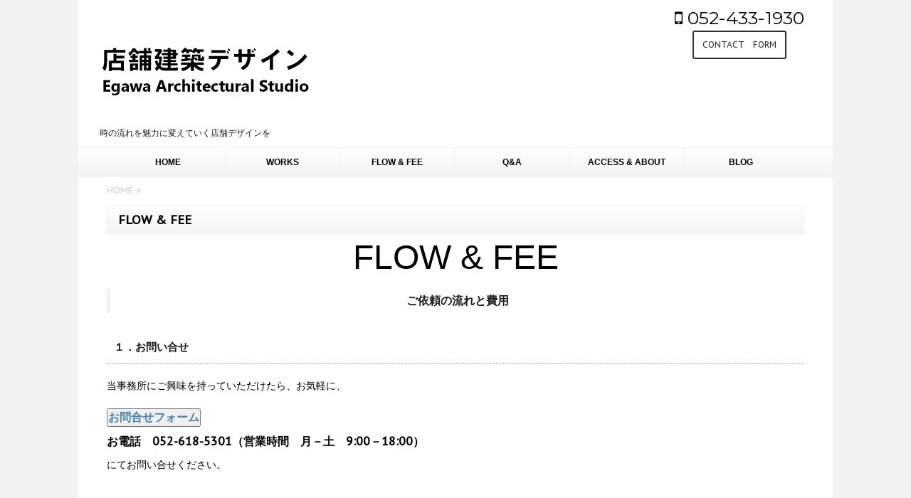

--- FILE ---
content_type: text/html; charset=UTF-8
request_url: https://www.tenpo-egawa.com/flowfee/
body_size: 12843
content:
<!DOCTYPE html>
<!--[if lt IE 7]>
<html class="ie6" lang="ja"> <![endif]-->
<!--[if IE 7]>
<html class="i7" lang="ja"> <![endif]-->
<!--[if IE 8]>
<html class="ie" lang="ja"> <![endif]-->
<!--[if gt IE 8]><!-->
<html lang="ja">
	<!--<![endif]-->
	<head>
		<meta charset="UTF-8" >
		<meta name="viewport" content="width=device-width,initial-scale=1.0,user-scalable=no">
		<meta name="format-detection" content="telephone=no" >
		
		
		<link rel="alternate" type="application/rss+xml" title="店舗建築デザイン RSS Feed" href="https://www.tenpo-egawa.com/feed/" />
		<link rel="pingback" href="https://www.tenpo-egawa.com/xmlrpc.php" >
		<link href='https://fonts.googleapis.com/css?family=Montserrat:400' rel='stylesheet' type='text/css'>
		<link href='https://fonts.googleapis.com/css?family=PT+Sans+Caption' rel='stylesheet' type='text/css'>		<!--[if lt IE 9]>
		<script src="http://css3-mediaqueries-js.googlecode.com/svn/trunk/css3-mediaqueries.js"></script>
		<script src="https://www.tenpo-egawa.com/wp-content/themes/micata/js/html5shiv.js"></script>
		<![endif]-->
				<meta name='robots' content='max-image-preview:large' />
<title>【FLOW &#038; FEE】ご依頼の流れと費用｜店舗建築デザイン</title>
<link rel='dns-prefetch' href='//ajax.googleapis.com' />
<script type="text/javascript">
/* <![CDATA[ */
window._wpemojiSettings = {"baseUrl":"https:\/\/s.w.org\/images\/core\/emoji\/15.0.3\/72x72\/","ext":".png","svgUrl":"https:\/\/s.w.org\/images\/core\/emoji\/15.0.3\/svg\/","svgExt":".svg","source":{"concatemoji":"https:\/\/www.tenpo-egawa.com\/wp-includes\/js\/wp-emoji-release.min.js"}};
/*! This file is auto-generated */
!function(i,n){var o,s,e;function c(e){try{var t={supportTests:e,timestamp:(new Date).valueOf()};sessionStorage.setItem(o,JSON.stringify(t))}catch(e){}}function p(e,t,n){e.clearRect(0,0,e.canvas.width,e.canvas.height),e.fillText(t,0,0);var t=new Uint32Array(e.getImageData(0,0,e.canvas.width,e.canvas.height).data),r=(e.clearRect(0,0,e.canvas.width,e.canvas.height),e.fillText(n,0,0),new Uint32Array(e.getImageData(0,0,e.canvas.width,e.canvas.height).data));return t.every(function(e,t){return e===r[t]})}function u(e,t,n){switch(t){case"flag":return n(e,"\ud83c\udff3\ufe0f\u200d\u26a7\ufe0f","\ud83c\udff3\ufe0f\u200b\u26a7\ufe0f")?!1:!n(e,"\ud83c\uddfa\ud83c\uddf3","\ud83c\uddfa\u200b\ud83c\uddf3")&&!n(e,"\ud83c\udff4\udb40\udc67\udb40\udc62\udb40\udc65\udb40\udc6e\udb40\udc67\udb40\udc7f","\ud83c\udff4\u200b\udb40\udc67\u200b\udb40\udc62\u200b\udb40\udc65\u200b\udb40\udc6e\u200b\udb40\udc67\u200b\udb40\udc7f");case"emoji":return!n(e,"\ud83d\udc26\u200d\u2b1b","\ud83d\udc26\u200b\u2b1b")}return!1}function f(e,t,n){var r="undefined"!=typeof WorkerGlobalScope&&self instanceof WorkerGlobalScope?new OffscreenCanvas(300,150):i.createElement("canvas"),a=r.getContext("2d",{willReadFrequently:!0}),o=(a.textBaseline="top",a.font="600 32px Arial",{});return e.forEach(function(e){o[e]=t(a,e,n)}),o}function t(e){var t=i.createElement("script");t.src=e,t.defer=!0,i.head.appendChild(t)}"undefined"!=typeof Promise&&(o="wpEmojiSettingsSupports",s=["flag","emoji"],n.supports={everything:!0,everythingExceptFlag:!0},e=new Promise(function(e){i.addEventListener("DOMContentLoaded",e,{once:!0})}),new Promise(function(t){var n=function(){try{var e=JSON.parse(sessionStorage.getItem(o));if("object"==typeof e&&"number"==typeof e.timestamp&&(new Date).valueOf()<e.timestamp+604800&&"object"==typeof e.supportTests)return e.supportTests}catch(e){}return null}();if(!n){if("undefined"!=typeof Worker&&"undefined"!=typeof OffscreenCanvas&&"undefined"!=typeof URL&&URL.createObjectURL&&"undefined"!=typeof Blob)try{var e="postMessage("+f.toString()+"("+[JSON.stringify(s),u.toString(),p.toString()].join(",")+"));",r=new Blob([e],{type:"text/javascript"}),a=new Worker(URL.createObjectURL(r),{name:"wpTestEmojiSupports"});return void(a.onmessage=function(e){c(n=e.data),a.terminate(),t(n)})}catch(e){}c(n=f(s,u,p))}t(n)}).then(function(e){for(var t in e)n.supports[t]=e[t],n.supports.everything=n.supports.everything&&n.supports[t],"flag"!==t&&(n.supports.everythingExceptFlag=n.supports.everythingExceptFlag&&n.supports[t]);n.supports.everythingExceptFlag=n.supports.everythingExceptFlag&&!n.supports.flag,n.DOMReady=!1,n.readyCallback=function(){n.DOMReady=!0}}).then(function(){return e}).then(function(){var e;n.supports.everything||(n.readyCallback(),(e=n.source||{}).concatemoji?t(e.concatemoji):e.wpemoji&&e.twemoji&&(t(e.twemoji),t(e.wpemoji)))}))}((window,document),window._wpemojiSettings);
/* ]]> */
</script>
<link rel='stylesheet' id='pt-cv-public-style-css' href='https://www.tenpo-egawa.com/wp-content/plugins/content-views-query-and-display-post-page/public/assets/css/cv.css' type='text/css' media='all' />
<link rel='stylesheet' id='pt-cv-public-pro-style-css' href='https://www.tenpo-egawa.com/wp-content/plugins/pt-content-views-pro/public/assets/css/cvpro.min.css' type='text/css' media='all' />
<style id='wp-emoji-styles-inline-css' type='text/css'>

	img.wp-smiley, img.emoji {
		display: inline !important;
		border: none !important;
		box-shadow: none !important;
		height: 1em !important;
		width: 1em !important;
		margin: 0 0.07em !important;
		vertical-align: -0.1em !important;
		background: none !important;
		padding: 0 !important;
	}
</style>
<link rel='stylesheet' id='wp-block-library-css' href='https://www.tenpo-egawa.com/wp-includes/css/dist/block-library/style.min.css' type='text/css' media='all' />
<style id='classic-theme-styles-inline-css' type='text/css'>
/*! This file is auto-generated */
.wp-block-button__link{color:#fff;background-color:#32373c;border-radius:9999px;box-shadow:none;text-decoration:none;padding:calc(.667em + 2px) calc(1.333em + 2px);font-size:1.125em}.wp-block-file__button{background:#32373c;color:#fff;text-decoration:none}
</style>
<style id='global-styles-inline-css' type='text/css'>
:root{--wp--preset--aspect-ratio--square: 1;--wp--preset--aspect-ratio--4-3: 4/3;--wp--preset--aspect-ratio--3-4: 3/4;--wp--preset--aspect-ratio--3-2: 3/2;--wp--preset--aspect-ratio--2-3: 2/3;--wp--preset--aspect-ratio--16-9: 16/9;--wp--preset--aspect-ratio--9-16: 9/16;--wp--preset--color--black: #000000;--wp--preset--color--cyan-bluish-gray: #abb8c3;--wp--preset--color--white: #ffffff;--wp--preset--color--pale-pink: #f78da7;--wp--preset--color--vivid-red: #cf2e2e;--wp--preset--color--luminous-vivid-orange: #ff6900;--wp--preset--color--luminous-vivid-amber: #fcb900;--wp--preset--color--light-green-cyan: #7bdcb5;--wp--preset--color--vivid-green-cyan: #00d084;--wp--preset--color--pale-cyan-blue: #8ed1fc;--wp--preset--color--vivid-cyan-blue: #0693e3;--wp--preset--color--vivid-purple: #9b51e0;--wp--preset--gradient--vivid-cyan-blue-to-vivid-purple: linear-gradient(135deg,rgba(6,147,227,1) 0%,rgb(155,81,224) 100%);--wp--preset--gradient--light-green-cyan-to-vivid-green-cyan: linear-gradient(135deg,rgb(122,220,180) 0%,rgb(0,208,130) 100%);--wp--preset--gradient--luminous-vivid-amber-to-luminous-vivid-orange: linear-gradient(135deg,rgba(252,185,0,1) 0%,rgba(255,105,0,1) 100%);--wp--preset--gradient--luminous-vivid-orange-to-vivid-red: linear-gradient(135deg,rgba(255,105,0,1) 0%,rgb(207,46,46) 100%);--wp--preset--gradient--very-light-gray-to-cyan-bluish-gray: linear-gradient(135deg,rgb(238,238,238) 0%,rgb(169,184,195) 100%);--wp--preset--gradient--cool-to-warm-spectrum: linear-gradient(135deg,rgb(74,234,220) 0%,rgb(151,120,209) 20%,rgb(207,42,186) 40%,rgb(238,44,130) 60%,rgb(251,105,98) 80%,rgb(254,248,76) 100%);--wp--preset--gradient--blush-light-purple: linear-gradient(135deg,rgb(255,206,236) 0%,rgb(152,150,240) 100%);--wp--preset--gradient--blush-bordeaux: linear-gradient(135deg,rgb(254,205,165) 0%,rgb(254,45,45) 50%,rgb(107,0,62) 100%);--wp--preset--gradient--luminous-dusk: linear-gradient(135deg,rgb(255,203,112) 0%,rgb(199,81,192) 50%,rgb(65,88,208) 100%);--wp--preset--gradient--pale-ocean: linear-gradient(135deg,rgb(255,245,203) 0%,rgb(182,227,212) 50%,rgb(51,167,181) 100%);--wp--preset--gradient--electric-grass: linear-gradient(135deg,rgb(202,248,128) 0%,rgb(113,206,126) 100%);--wp--preset--gradient--midnight: linear-gradient(135deg,rgb(2,3,129) 0%,rgb(40,116,252) 100%);--wp--preset--font-size--small: 13px;--wp--preset--font-size--medium: 20px;--wp--preset--font-size--large: 36px;--wp--preset--font-size--x-large: 42px;--wp--preset--spacing--20: 0.44rem;--wp--preset--spacing--30: 0.67rem;--wp--preset--spacing--40: 1rem;--wp--preset--spacing--50: 1.5rem;--wp--preset--spacing--60: 2.25rem;--wp--preset--spacing--70: 3.38rem;--wp--preset--spacing--80: 5.06rem;--wp--preset--shadow--natural: 6px 6px 9px rgba(0, 0, 0, 0.2);--wp--preset--shadow--deep: 12px 12px 50px rgba(0, 0, 0, 0.4);--wp--preset--shadow--sharp: 6px 6px 0px rgba(0, 0, 0, 0.2);--wp--preset--shadow--outlined: 6px 6px 0px -3px rgba(255, 255, 255, 1), 6px 6px rgba(0, 0, 0, 1);--wp--preset--shadow--crisp: 6px 6px 0px rgba(0, 0, 0, 1);}:where(.is-layout-flex){gap: 0.5em;}:where(.is-layout-grid){gap: 0.5em;}body .is-layout-flex{display: flex;}.is-layout-flex{flex-wrap: wrap;align-items: center;}.is-layout-flex > :is(*, div){margin: 0;}body .is-layout-grid{display: grid;}.is-layout-grid > :is(*, div){margin: 0;}:where(.wp-block-columns.is-layout-flex){gap: 2em;}:where(.wp-block-columns.is-layout-grid){gap: 2em;}:where(.wp-block-post-template.is-layout-flex){gap: 1.25em;}:where(.wp-block-post-template.is-layout-grid){gap: 1.25em;}.has-black-color{color: var(--wp--preset--color--black) !important;}.has-cyan-bluish-gray-color{color: var(--wp--preset--color--cyan-bluish-gray) !important;}.has-white-color{color: var(--wp--preset--color--white) !important;}.has-pale-pink-color{color: var(--wp--preset--color--pale-pink) !important;}.has-vivid-red-color{color: var(--wp--preset--color--vivid-red) !important;}.has-luminous-vivid-orange-color{color: var(--wp--preset--color--luminous-vivid-orange) !important;}.has-luminous-vivid-amber-color{color: var(--wp--preset--color--luminous-vivid-amber) !important;}.has-light-green-cyan-color{color: var(--wp--preset--color--light-green-cyan) !important;}.has-vivid-green-cyan-color{color: var(--wp--preset--color--vivid-green-cyan) !important;}.has-pale-cyan-blue-color{color: var(--wp--preset--color--pale-cyan-blue) !important;}.has-vivid-cyan-blue-color{color: var(--wp--preset--color--vivid-cyan-blue) !important;}.has-vivid-purple-color{color: var(--wp--preset--color--vivid-purple) !important;}.has-black-background-color{background-color: var(--wp--preset--color--black) !important;}.has-cyan-bluish-gray-background-color{background-color: var(--wp--preset--color--cyan-bluish-gray) !important;}.has-white-background-color{background-color: var(--wp--preset--color--white) !important;}.has-pale-pink-background-color{background-color: var(--wp--preset--color--pale-pink) !important;}.has-vivid-red-background-color{background-color: var(--wp--preset--color--vivid-red) !important;}.has-luminous-vivid-orange-background-color{background-color: var(--wp--preset--color--luminous-vivid-orange) !important;}.has-luminous-vivid-amber-background-color{background-color: var(--wp--preset--color--luminous-vivid-amber) !important;}.has-light-green-cyan-background-color{background-color: var(--wp--preset--color--light-green-cyan) !important;}.has-vivid-green-cyan-background-color{background-color: var(--wp--preset--color--vivid-green-cyan) !important;}.has-pale-cyan-blue-background-color{background-color: var(--wp--preset--color--pale-cyan-blue) !important;}.has-vivid-cyan-blue-background-color{background-color: var(--wp--preset--color--vivid-cyan-blue) !important;}.has-vivid-purple-background-color{background-color: var(--wp--preset--color--vivid-purple) !important;}.has-black-border-color{border-color: var(--wp--preset--color--black) !important;}.has-cyan-bluish-gray-border-color{border-color: var(--wp--preset--color--cyan-bluish-gray) !important;}.has-white-border-color{border-color: var(--wp--preset--color--white) !important;}.has-pale-pink-border-color{border-color: var(--wp--preset--color--pale-pink) !important;}.has-vivid-red-border-color{border-color: var(--wp--preset--color--vivid-red) !important;}.has-luminous-vivid-orange-border-color{border-color: var(--wp--preset--color--luminous-vivid-orange) !important;}.has-luminous-vivid-amber-border-color{border-color: var(--wp--preset--color--luminous-vivid-amber) !important;}.has-light-green-cyan-border-color{border-color: var(--wp--preset--color--light-green-cyan) !important;}.has-vivid-green-cyan-border-color{border-color: var(--wp--preset--color--vivid-green-cyan) !important;}.has-pale-cyan-blue-border-color{border-color: var(--wp--preset--color--pale-cyan-blue) !important;}.has-vivid-cyan-blue-border-color{border-color: var(--wp--preset--color--vivid-cyan-blue) !important;}.has-vivid-purple-border-color{border-color: var(--wp--preset--color--vivid-purple) !important;}.has-vivid-cyan-blue-to-vivid-purple-gradient-background{background: var(--wp--preset--gradient--vivid-cyan-blue-to-vivid-purple) !important;}.has-light-green-cyan-to-vivid-green-cyan-gradient-background{background: var(--wp--preset--gradient--light-green-cyan-to-vivid-green-cyan) !important;}.has-luminous-vivid-amber-to-luminous-vivid-orange-gradient-background{background: var(--wp--preset--gradient--luminous-vivid-amber-to-luminous-vivid-orange) !important;}.has-luminous-vivid-orange-to-vivid-red-gradient-background{background: var(--wp--preset--gradient--luminous-vivid-orange-to-vivid-red) !important;}.has-very-light-gray-to-cyan-bluish-gray-gradient-background{background: var(--wp--preset--gradient--very-light-gray-to-cyan-bluish-gray) !important;}.has-cool-to-warm-spectrum-gradient-background{background: var(--wp--preset--gradient--cool-to-warm-spectrum) !important;}.has-blush-light-purple-gradient-background{background: var(--wp--preset--gradient--blush-light-purple) !important;}.has-blush-bordeaux-gradient-background{background: var(--wp--preset--gradient--blush-bordeaux) !important;}.has-luminous-dusk-gradient-background{background: var(--wp--preset--gradient--luminous-dusk) !important;}.has-pale-ocean-gradient-background{background: var(--wp--preset--gradient--pale-ocean) !important;}.has-electric-grass-gradient-background{background: var(--wp--preset--gradient--electric-grass) !important;}.has-midnight-gradient-background{background: var(--wp--preset--gradient--midnight) !important;}.has-small-font-size{font-size: var(--wp--preset--font-size--small) !important;}.has-medium-font-size{font-size: var(--wp--preset--font-size--medium) !important;}.has-large-font-size{font-size: var(--wp--preset--font-size--large) !important;}.has-x-large-font-size{font-size: var(--wp--preset--font-size--x-large) !important;}
:where(.wp-block-post-template.is-layout-flex){gap: 1.25em;}:where(.wp-block-post-template.is-layout-grid){gap: 1.25em;}
:where(.wp-block-columns.is-layout-flex){gap: 2em;}:where(.wp-block-columns.is-layout-grid){gap: 2em;}
:root :where(.wp-block-pullquote){font-size: 1.5em;line-height: 1.6;}
</style>
<link rel='stylesheet' id='contact-form-7-css' href='https://www.tenpo-egawa.com/wp-content/plugins/contact-form-7/includes/css/styles.css' type='text/css' media='all' />
<link rel='stylesheet' id='siteorigin-panels-front-css' href='https://www.tenpo-egawa.com/wp-content/plugins/siteorigin-panels/css/front-flex.min.css' type='text/css' media='all' />
<link rel='stylesheet' id='sow-button-base-css' href='https://www.tenpo-egawa.com/wp-content/plugins/so-widgets-bundle/widgets/button/css/style.css' type='text/css' media='all' />
<link rel='stylesheet' id='sow-button-wire-7ef07833aead-css' href='https://www.tenpo-egawa.com/wp-content/uploads/siteorigin-widgets/sow-button-wire-7ef07833aead.css' type='text/css' media='all' />
<link rel='stylesheet' id='slick-css' href='https://www.tenpo-egawa.com/wp-content/themes/micata/vendor/slick/slick.css' type='text/css' media='all' />
<link rel='stylesheet' id='slick-theme-css' href='https://www.tenpo-egawa.com/wp-content/themes/micata/vendor/slick/slick-theme.css' type='text/css' media='all' />
<link rel='stylesheet' id='normalize-css' href='https://www.tenpo-egawa.com/wp-content/themes/micata/css/normalize.css' type='text/css' media='all' />
<link rel='stylesheet' id='font-awesome-css' href='//maxcdn.bootstrapcdn.com/font-awesome/4.5.0/css/font-awesome.min.css' type='text/css' media='all' />
<link rel='stylesheet' id='style-css' href='https://www.tenpo-egawa.com/wp-content/themes/micata/style.css' type='text/css' media='all' />
<link rel='stylesheet' id='msl-main-css' href='https://www.tenpo-egawa.com/wp-content/plugins/master-slider/public/assets/css/masterslider.main.css' type='text/css' media='all' />
<link rel='stylesheet' id='msl-custom-css' href='https://www.tenpo-egawa.com/wp-content/uploads/master-slider/custom.css' type='text/css' media='all' />
<script type="text/javascript" src="//ajax.googleapis.com/ajax/libs/jquery/1.11.3/jquery.min.js" id="jquery-js"></script>
<link rel="https://api.w.org/" href="https://www.tenpo-egawa.com/wp-json/" /><link rel="alternate" title="JSON" type="application/json" href="https://www.tenpo-egawa.com/wp-json/wp/v2/pages/17" /><link rel="canonical" href="https://www.tenpo-egawa.com/flowfee/" />
<link rel='shortlink' href='https://www.tenpo-egawa.com/?p=17' />
<link rel="alternate" title="oEmbed (JSON)" type="application/json+oembed" href="https://www.tenpo-egawa.com/wp-json/oembed/1.0/embed?url=https%3A%2F%2Fwww.tenpo-egawa.com%2Fflowfee%2F" />
<link rel="alternate" title="oEmbed (XML)" type="text/xml+oembed" href="https://www.tenpo-egawa.com/wp-json/oembed/1.0/embed?url=https%3A%2F%2Fwww.tenpo-egawa.com%2Fflowfee%2F&#038;format=xml" />
<script>var ms_grabbing_curosr = 'https://www.tenpo-egawa.com/wp-content/plugins/master-slider/public/assets/css/common/grabbing.cur', ms_grab_curosr = 'https://www.tenpo-egawa.com/wp-content/plugins/master-slider/public/assets/css/common/grab.cur';</script>
<meta name="generator" content="MasterSlider 3.10.6 - Responsive Touch Image Slider | avt.li/msf" />
<meta name="robots" content="index, follow" />
<meta name="keywords" content="建築,デザイン,費用,名古屋">
<meta name="description" content="開業が初めての方も安心していただけることを第一に考えております。 詳細なご要望をお聞きして、的確なアドバイスをさせていただきます。物件が決まっていない場合は、どのような場所が理想的かアドバイスもいたします。基本設計・費用、工事までの流れはこちらのページです。">

		<style type="text/css">
			/*グループ1
			------------------------------------------------------------*/
			/*ブログタイトル*/

			header .sitename a {
				color: #1a1a1a;
			}

			/*ヘッダーリンク*/	
			#header-r .footermenust li {
				border-right-color:#1a1a1a;

			}

			#header-r .footermenust a {
				color: #1a1a1a;
			}

			/*ページトップ*/
			#page-top a {
				background: #000;
			}

			/* メニュー */
			nav li a {
				color: #1a1a1a;
			}

			/*キャプション */

			header h1 {
				color: #1a1a1a;
			}

			header .descr {
				color: #1a1a1a;
			}

			/* アコーディオン */
			#s-navi dt.trigger .op {
				color: #000;
			}

			.acordion_tree li a {
				color: #1a1a1a;
			}

			/* サイド見出し */
			aside h4 {
				color: #1a1a1a;
			}

			/* フッター文字 */
			#footer, #footer .copy, #footer .rcopy, #footer .copy a, #footer .rcopy a {
				color: #1a1a1a;
			}

			/* スマホメニュー文字 */
			.acordion_tree ul.menu li a, .acordion_tree ul.menu li {
				color: #000;
			}

			.acordion_tree ul.menu li {
				border-bottom:dotted 1px #000;
}

			/*グループ2
			------------------------------------------------------------*/
			/*大見出し*/
			.entry-title {
				border-color: #f3f3f3;

				color: #000;

				/*Other Browser*/
				background: #f3f3f3;
				/*For Old WebKit*/
				background: -webkit-linear-gradient(
				#fff 0%,
				#f3f3f3 100%
				);
				/*For Modern Browser*/
				background: linear-gradient(
				#fff 0%,
				#f3f3f3 100%
				);

			}

			/* 中見出し */
			h2 {
				border-left-color: #f3f3f3;
				color: #1a1a1a;
				background-color: #fff;
			}


			/*小見出し*/
			.post h3 {

				color: #000				border-bottom: 1px #000 dotted;
				background-color: #fff;
			}

			.post h4 {
				background-color: #f3f3f3;
			}

			/* サイド見出し */
			aside h4 {
				color: #000;
			}

			/*グループ4
			------------------------------------------------------------*/
			/* RSSボタン */
			.rssbox a {
				background-color: #87BF31;
			}

			/*お知らせ
			------------------------------------------------------------*/
			/*お知らせバーの背景色*/
			.rss-bar {
				border-color: #fff;

				color: #000;

				/*Other Browser*/
				background: #fff;
				/*For Old WebKit*/
				background: -webkit-linear-gradient(
				#fff 0%,
				#fff 100%
				);
				/*For Modern Browser*/
				background: linear-gradient(
				#fff 0%,
				#fff 100%
				);

			
			}

			/*固定ページサイドメニュー
			------------------------------------------------------------*/
			/*背景色*/

			#sidebg {
				background:#f3f3f3;
			}

			#side aside .st-pagelists ul li ul li {
				border-color: #0277bd
;
			}

			#side aside .st-pagelists ul li a {
				color: #000;

				/*Other Browser*/
				background: #f3f3f3;
				/*For Old WebKit*/
				background: -webkit-linear-gradient(
				#fff 0%,
				#f3f3f3 100%
				);
				/*For Modern Browser*/
				background: linear-gradient(
				#fff 0%,
				#f3f3f3 100%
				);
			}

			#side aside .st-pagelists .children a {
				border-bottom-color: #000;

				color: #000;
			}

			#side aside .st-pagelists .children li .children a,
			#side aside .st-pagelists .children li .children .children li a {
			color: #000;
			}


			/*追加カラー
			------------------------------------------------------------*/
			/*ヘッダー線*/
			#wrapper{
				border-top:solid 3px #fff!important;
			}

			/*ヘッダー*/
			#headbox {
				padding:0px 15px 0px;
				margin: 0px -15px 0;

				/*Other Browser*/
				background: #fff;
				/*For Old WebKit*/
				background: -webkit-linear-gradient(
				#fff 0%,
				#fff 100%
				);
				/*For Modern Browser*/
				background: linear-gradient(
				#fff 0%,
				#fff 100%
				);
			}

			/*フッター*/
			footer {

				margin: 0 -15px;

				/*Other Browser*/
				background: #fff;
				/*For Old WebKit*/
				background: -webkit-linear-gradient(
				#fff 0%,
				#fff 100%
				);
				/*For Modern Browser*/
				background: linear-gradient(
				#fff 0%,
				#fff 100%
				);
			}

			footer,footer p,footer a{
				color:#000!important;
			}

			footer .footermenust li {
				border-right-color: #000!important;
			}


			/*お問合せフォーム用ボタン
			------------------------------------------------------------*/

			.st-formbtn a{
				color: #fff;

				/*Other Browser*/
				background: #0277bd
;
				/*For Old WebKit*/
				background: -webkit-linear-gradient(
				#1584C4 0%,
				#0277bd
 100%
				);
				/*For Modern Browser*/
				background: linear-gradient(
				#1584C4 0%,
				#0277bd
 100%
				);

			}

			.st-formbtn a:hover{
				color: #fff;
			}

			/*任意の人気記事
			------------------------------------------------------------*/

			.post h4.p-entry {
				background:#FEB20A;
				color:#fff;
			}

			.poprank-no2{
				background:#FEB20A;
				color:#fff!important;
			}
			.poprank-no{
				background:#FEB20A;
				color:#fff;
			}

			/*media Queries タブレットサイズ
			----------------------------------------------------*/
			@media only screen and (min-width: 414px) {

				/*追加カラー
				------------------------------------------------------------*/
				/*ヘッダー*/
				#headbox {
					padding:10px 20px 0px;
					margin: 0px -20px 0;
				}

				/*フッター*/
				footer{
					margin:0 -20px;
				}
			}

			/*media Queries PCサイズ
			----------------------------------------------------*/
			@media only screen and (min-width: 781px) {
				nav.smanone {
					border-color: #f3f3f3;

					/*Other Browser*/
					background: #f3f3f3;
					/*For Old WebKit*/
					background: -webkit-linear-gradient(
					#fff 0%,
					#f3f3f3 100%
					);
					/*For Modern Browser*/
					background: linear-gradient(
					#fff 0%,
					#f3f3f3 100%
					);
				
				}

				header ul.menu li {
					border-right-color: #f3f3f3;
				}

				header ul.menu li a {
					color: #000;

				}

				header ul.menu li li a{
					background: #f3f3f3;
					border-top-color: #f3f3f3;

				}

				header .textwidget{
					background:#f3f3f3;
				}

				/*追加カラー
				------------------------------------------------------------*/
				/*ヘッダー*/
				#headbox {
					padding:5px 30px 0px;
					margin: 0px -30px 0;
				}

				/*フッター*/
				footer{
					margin:0 -30px;
				}



			}
		</style>

		<style media="all" id="siteorigin-panels-layouts-head">/* Layout 17 */ #pgc-17-0-0 { width:100%;width:calc(100% - ( 0 * 30px ) ) } #pl-17 .so-panel { margin-bottom:30px } #pl-17 .so-panel:last-of-type { margin-bottom:0px } @media (max-width:780px){ #pg-17-0.panel-no-style, #pg-17-0.panel-has-style > .panel-row-style, #pg-17-0 { -webkit-flex-direction:column;-ms-flex-direction:column;flex-direction:column } #pg-17-0 > .panel-grid-cell , #pg-17-0 > .panel-row-style > .panel-grid-cell { width:100%;margin-right:0 } #pl-17 .panel-grid-cell { padding:0 } #pl-17 .panel-grid .panel-grid-cell-empty { display:none } #pl-17 .panel-grid .panel-grid-cell-mobile-last { margin-bottom:0px }  } </style>			<script>
		(function (i, s, o, g, r, a, m) {
			i['GoogleAnalyticsObject'] = r;
			i[r] = i[r] || function () {
					(i[r].q = i[r].q || []).push(arguments)
				}, i[r].l = 1 * new Date();
			a = s.createElement(o),
				m = s.getElementsByTagName(o)[0];
			a.async = 1;
			a.src = g;
			m.parentNode.insertBefore(a, m)
		})(window, document, 'script', '//www.google-analytics.com/analytics.js', 'ga');

		ga('create', 'UA-68938339-4', 'auto');
		ga('send', 'pageview');

	</script>
		</head>
	<body class="page-template-default page page-id-17 _masterslider _ms_version_3.10.6 siteorigin-panels siteorigin-panels-before-js" >
	
		<div id="wrapper" class="colum1">
			<header>
			<div class="clearfix" id="headbox">
			<!-- アコーディオン -->
			<nav id="s-navi" class="pcnone">
				<dl class="acordion">
					<dt class="trigger">
					<p><span class="op"><i class="fa fa-bars"></i></span></p>
					</dt>
					<dd class="acordion_tree">
												<div class="menu-%e3%83%a1%e3%82%a4%e3%83%b3%e3%83%a1%e3%83%8b%e3%83%a5%e3%83%bc-container"><ul id="menu-%e3%83%a1%e3%82%a4%e3%83%b3%e3%83%a1%e3%83%8b%e3%83%a5%e3%83%bc" class="menu"><li id="menu-item-23" class="menu-item menu-item-type-post_type menu-item-object-page menu-item-home menu-item-23"><a href="https://www.tenpo-egawa.com/">HOME</a></li>
<li id="menu-item-21" class="menu-item menu-item-type-post_type menu-item-object-page menu-item-has-children menu-item-21"><a href="https://www.tenpo-egawa.com/works/">WORKS</a>
<ul class="sub-menu">
	<li id="menu-item-193" class="menu-item menu-item-type-post_type menu-item-object-page menu-item-193"><a href="https://www.tenpo-egawa.com/works/">飲食店</a></li>
	<li id="menu-item-316" class="menu-item menu-item-type-custom menu-item-object-custom menu-item-316"><a href="http://www.tenpo-egawa.com/works/#zakka">物販店</a></li>
	<li id="menu-item-1006" class="menu-item menu-item-type-custom menu-item-object-custom menu-item-1006"><a href="http://www.tenpo-egawa.com/works/#salon">美容院</a></li>
	<li id="menu-item-317" class="menu-item menu-item-type-custom menu-item-object-custom menu-item-317"><a href="http://www.tenpo-egawa.com/works/#office">オフィス・スクールほか</a></li>
	<li id="menu-item-1112" class="menu-item menu-item-type-custom menu-item-object-custom menu-item-1112"><a href="https://iryofukusi.com">医療福祉施設</a></li>
</ul>
</li>
<li id="menu-item-19" class="menu-item menu-item-type-post_type menu-item-object-page current-menu-item page_item page-item-17 current_page_item current-menu-ancestor current-menu-parent current_page_parent current_page_ancestor menu-item-has-children menu-item-19"><a href="https://www.tenpo-egawa.com/flowfee/" aria-current="page">FLOW &#038; FEE</a>
<ul class="sub-menu">
	<li id="menu-item-191" class="menu-item menu-item-type-post_type menu-item-object-page current-menu-item page_item page-item-17 current_page_item menu-item-191"><a href="https://www.tenpo-egawa.com/flowfee/" aria-current="page">依頼の流れと費用</a></li>
</ul>
</li>
<li id="menu-item-227" class="menu-item menu-item-type-taxonomy menu-item-object-category menu-item-has-children menu-item-227"><a href="https://www.tenpo-egawa.com/category/qanda/">Q&#038;A</a>
<ul class="sub-menu">
	<li id="menu-item-228" class="menu-item menu-item-type-taxonomy menu-item-object-category menu-item-228"><a href="https://www.tenpo-egawa.com/category/qanda/">よくあるご質問</a></li>
</ul>
</li>
<li id="menu-item-20" class="menu-item menu-item-type-post_type menu-item-object-page menu-item-has-children menu-item-20"><a href="https://www.tenpo-egawa.com/accessabout/">ACCESS &#038; ABOUT</a>
<ul class="sub-menu">
	<li id="menu-item-192" class="menu-item menu-item-type-post_type menu-item-object-page menu-item-192"><a href="https://www.tenpo-egawa.com/accessabout/">アクセス＆アバウト</a></li>
</ul>
</li>
<li id="menu-item-181" class="menu-item menu-item-type-taxonomy menu-item-object-category menu-item-181"><a href="https://www.tenpo-egawa.com/category/blog/">BLOG</a></li>
</ul></div>						<div class="clear"></div>
					</dd>
				</dl>
			</nav>
			<!-- /アコーディオン -->
			
			<div id="header-l">
				<!-- ロゴ又はブログ名 -->
				<p class="sitename"><a href="https://www.tenpo-egawa.com/">
													<img alt="店舗建築デザイン" src="http://www.tenpo-egawa.com/wp-content/uploads/2016/06/tenpo-egawalogo.png" >
											</a></p>
				<!-- キャプション -->
									<p class="descr">
						時の流れを魅力に変えていく店舗デザインを					</p>
				
			</div><!-- /#header-l -->
			<div id="header-r" class="smanone">
								<p class="head-telno"><a href="tel:052-433-1930"><i class="fa fa-mobile"></i>&nbsp;052-433-1930</a></p>

<div class="headbox"><div
			
			class="so-widget-sow-button so-widget-sow-button-wire-c2685d907f75"
			
		><div class="ow-button-base ow-button-align-center">
			<a
					href="http://www.tenpo-egawa.com/contact/"
					class="sowb-button ow-icon-placement-left ow-button-hover" target="_blank" rel="noopener noreferrer" 	>
		<span>
			
			CONTACT　FORM		</span>
			</a>
	</div>
</div></div>			</div><!-- /#header-r -->
			</div><!-- /#clearfix -->

				
<div id="gazou-wide">
				<nav class="smanone clearfix"><ul id="menu-%e3%83%a1%e3%82%a4%e3%83%b3%e3%83%a1%e3%83%8b%e3%83%a5%e3%83%bc-1" class="menu"><li class="menu-item menu-item-type-post_type menu-item-object-page menu-item-home menu-item-23"><a href="https://www.tenpo-egawa.com/">HOME</a></li>
<li class="menu-item menu-item-type-post_type menu-item-object-page menu-item-has-children menu-item-21"><a href="https://www.tenpo-egawa.com/works/">WORKS</a>
<ul class="sub-menu">
	<li class="menu-item menu-item-type-post_type menu-item-object-page menu-item-193"><a href="https://www.tenpo-egawa.com/works/">飲食店</a></li>
	<li class="menu-item menu-item-type-custom menu-item-object-custom menu-item-316"><a href="http://www.tenpo-egawa.com/works/#zakka">物販店</a></li>
	<li class="menu-item menu-item-type-custom menu-item-object-custom menu-item-1006"><a href="http://www.tenpo-egawa.com/works/#salon">美容院</a></li>
	<li class="menu-item menu-item-type-custom menu-item-object-custom menu-item-317"><a href="http://www.tenpo-egawa.com/works/#office">オフィス・スクールほか</a></li>
	<li class="menu-item menu-item-type-custom menu-item-object-custom menu-item-1112"><a href="https://iryofukusi.com">医療福祉施設</a></li>
</ul>
</li>
<li class="menu-item menu-item-type-post_type menu-item-object-page current-menu-item page_item page-item-17 current_page_item current-menu-ancestor current-menu-parent current_page_parent current_page_ancestor menu-item-has-children menu-item-19"><a href="https://www.tenpo-egawa.com/flowfee/" aria-current="page">FLOW &#038; FEE</a>
<ul class="sub-menu">
	<li class="menu-item menu-item-type-post_type menu-item-object-page current-menu-item page_item page-item-17 current_page_item menu-item-191"><a href="https://www.tenpo-egawa.com/flowfee/" aria-current="page">依頼の流れと費用</a></li>
</ul>
</li>
<li class="menu-item menu-item-type-taxonomy menu-item-object-category menu-item-has-children menu-item-227"><a href="https://www.tenpo-egawa.com/category/qanda/">Q&#038;A</a>
<ul class="sub-menu">
	<li class="menu-item menu-item-type-taxonomy menu-item-object-category menu-item-228"><a href="https://www.tenpo-egawa.com/category/qanda/">よくあるご質問</a></li>
</ul>
</li>
<li class="menu-item menu-item-type-post_type menu-item-object-page menu-item-has-children menu-item-20"><a href="https://www.tenpo-egawa.com/accessabout/">ACCESS &#038; ABOUT</a>
<ul class="sub-menu">
	<li class="menu-item menu-item-type-post_type menu-item-object-page menu-item-192"><a href="https://www.tenpo-egawa.com/accessabout/">アクセス＆アバウト</a></li>
</ul>
</li>
<li class="menu-item menu-item-type-taxonomy menu-item-object-category menu-item-181"><a href="https://www.tenpo-egawa.com/category/blog/">BLOG</a></li>
</ul></nav>	</div>

			</header>

<div id="content" class="clearfix">
	<div id="contentInner">
		<main >
			<div class="post">
									<!--ぱんくず -->
					<div id="breadcrumb"><a href="https://www.tenpo-egawa.com">HOME</a>&nbsp;>&nbsp;
											</div>
					<!--/ ぱんくず -->
				
				<article>
					<!--ループ開始 -->
										<h1 class="entry-title">
						FLOW &#038; FEE					</h1>
					<div id="pl-17"  class="panel-layout" ><div id="pg-17-0"  class="panel-grid panel-no-style" ><div id="pgc-17-0-0"  class="panel-grid-cell" ><div id="panel-17-0-0-0" class="so-panel widget widget_sow-editor panel-first-child" data-index="0" ><div
			
			class="so-widget-sow-editor so-widget-sow-editor-base"
			
		>
<div class="siteorigin-widget-tinymce textwidget">
	<p style="text-align: center;"><span style="font-family: 'arial black', sans-serif; font-size: 48px;">FLOW &amp; FEE</span></p><h2 style="text-align: center;">ご依頼の流れと費用</h2><h3>１．お問い合せ</h3><p>当事務所にご興味を持っていただけたら、お気軽に、</p><h5><a href="http://www.tenpo-egawa.com/contact/"><button class="style-test">お問合せフォーム</button></a></h5><h5>お電話　052-618-5301（営業時間　月－土　9:00－18:00）</h5><p>にてお問い合せください。</p><p> </p><h3>２．ご面談</h3><p>お問い合せをいただいた後、ご指定の場所または当事務所にてご面談を行わせていただきます。</p><p>詳細なご要望をお聞きして、的確なアドバイスをさせていただきます。</p><p>（物件が決まっている場合は、物件見学を行いつつご面談を行うことをお勧めしています）</p><p> </p><h3>３．物件探し・候補物件の絞り込み</h3><p>物件が決まっていない場合は、どのような場所が理想的か、また、候補物件が居抜物件の場合は、残っている器材や設備機器が再利用可能かどうか、などをアドバイスさせていただきます。</p><p>複数の候補がある場合、持参いただいた資料等により、各物件のメリット・デメリットをお伝え致します。</p><p> </p><h3>４．ファーストプラン</h3><p>候補物件が決まったら、具体的な計画の提案を致します。資料作成期間として２～３週間のお時間をいただくこととなります。</p><p>基本的にはファーストプランまでは無償で行っておりますが、ご要望される資料が多岐に渡っていたり、規模が大きい場合等は、費用が発生する場合があります。</p><p>その際は資料作成前に見積を提出させていただき、承認をいただいた後で作業に入らせていただきます。</p><p> </p><h3>５．プレゼン</h3><p>ファーストプランのプレゼンテーションを行います。<br /> 同時に設計デザイン監理費の御見積も提出させていただきます。</p><p> </p><h3>６．ご用命の可否・設計監理契約</h3><p>プレゼン後、ご検討いただき、１週間以内にご用命の可否をお決めいただくようお願いしております。ご用命をいただいた場合は、設計監理契約を交わす運びとなります。残念ながらご縁が無かった場合は、その旨ご連絡いただくだけで結構です。</p><p>資料作成前に提案費の見積承認をいただいていた場合は、この時点でご請求させていただきます。</p><p> </p><h3>７．基本設計・概算見積・実施設計</h3><p>打合せを重ねて、プラン、素材、設備機器等を決定していきます。設計期間にゆとりがある場合は、基本設計完了時に概算工事見積を提出し、予算に収まるよう設計変更を行っていきます。スケジュールに余裕の無い場合は、一気に実施設計終了まで進みます。</p><p> </p><h3>８．各種申請届出</h3><p>着工前に建築確認等の申請届出類が必要な場合は、実施設計終了後、その手続きを行います。</p><p> </p><h3>９．競争見積・工事請負契約</h3><p>実施設計終了次第、複数の施工業者にて競争見積を行います。１０日～２週間程度の見積期間を経て徴集し、当方で見積内容の確認を行います。予算オーバーの場合、減額項目を提案させていただき、予算内に収まるよう設計変更を行います。</p><p>金額、会社信頼度、担当者の人柄等、多角的な視点から施工業者の評価をしていただき、オーナー様に施工業者をお決めいただきます。決定次第、工事請負契約を交わしていただきます。</p><p>スケジュールに余裕のないスピード重視の物件は、設計の途中段階であらかじめ１社に協力を依頼し、工事手配を進めていただきながら、金額調整を行います。</p><p> </p><h3>１０．工事期間・監理業務</h3><p>テナント改装の２週間程度のものから、一軒建ちの１年間以上かかるものまで、工事種別により工事期間は様々です。</p><p>当事務所は監理業務として、図面通りに工事が進められているかどうか、工程に遅れはないか、などを定期的に現場に足を運び確認していきます。</p><p>オーナー様による変更指示があった場合は、速やかに増額が発生するかどうかを確認し、オーナー様への増額金額承認後、その変更を進めるよう現場に指示致します。</p><p> </p><h3>１１．工事完成・各種検査</h3><p>工事が終わると、建築の完了検査、消防検査、保健所検査など、用途・規模等により行政の検査を受ける必要があります。スムーズに検査が通るよう事前協議を実施しております。</p><p> </p><h3>１２．開店準備・オープン</h3><p>検査が終わり認可が下りればオープン可能となります。商品や事務用品等の準備期間、各種サービスの訓練期間を経て、プレオープン、グランドオープンの運びとなります。</p><p> </p><h3>１３．アフターメンテナンス</h3><p>オープン後も様々な壁に直面していくこととなります。可能な限り、ご相談に乗らせていただいております</p></div>
</div></div><div id="panel-17-0-0-1" class="so-panel widget widget_sow-editor panel-last-child" data-index="1" ><div
			
			class="so-widget-sow-editor so-widget-sow-editor-base"
			
		>
<div class="siteorigin-widget-tinymce textwidget">
	<h2><b><a id="fee"></a>設計デザイン監理費</b></h2>
<p><span style="font-size: 16px;">個別の前提条件、期間、難易度、申請の要否等により変動します。</span></p>
<p><span style="font-size: 16px;">各物件毎に御見積を提出致します。</span></p>
</div>
</div></div></div></div></div>
					<div class="kizi-under-box">			<div class="textwidget"><h3 style="text-align: center;">江川竜之建築スタジオ 一級建築士事務所　事業内容</h3><ul class="navi clearfix">
 	    	 	<li><a href="https://www.facebook.com/egawadesign/" target="_blank" rel="noopener"><img class="alignnone size-full wp-image-35" src="http://www.tenpo-egawa.com/wp-content/uploads/2019/01/08efd55db44ee8e2c68f4e9dfb930c68.png" alt="fbｻｲﾄﾘﾝｸ07" width="243" height="80" /></a></li>
 	<li><a href="http://www.egawa-design.com/" target="_blank" rel="noopener"><img class="alignnone size-full wp-image-36" src="http://www.tenpo-egawa.com/wp-content/uploads/2019/01/c52f8c03040c8a3e130b379cd34c4dcb.png" alt="ﾏｽﾀｰｻｲﾄﾘﾝｸ01" width="243" height="80" /></a></li>
</ul></div>
		</div>
						<p class="st-formbtn"><a href="http://www.tenpo-egawa.com/contact/"><i class="fa fa-envelope"></i>&nbsp;お問い合わせはこちら</a></p>

																			</article>
				
								<!--ループ終了 -->

			</div>
			<!--/post-->
		</main>
	</div>
	<!-- /#contentInner -->
	</div>
<!--/#content -->
<footer id="footer">
<div class="footermenubox clearfix "><ul id="menu-%e3%83%a1%e3%82%a4%e3%83%b3%e3%83%a1%e3%83%8b%e3%83%a5%e3%83%bc-2" class="footermenust"><li class="menu-item menu-item-type-post_type menu-item-object-page menu-item-home menu-item-23"><a href="https://www.tenpo-egawa.com/">HOME</a></li>
<li class="menu-item menu-item-type-post_type menu-item-object-page menu-item-21"><a href="https://www.tenpo-egawa.com/works/">WORKS</a></li>
<li class="menu-item menu-item-type-post_type menu-item-object-page current-menu-item page_item page-item-17 current_page_item current-menu-ancestor current-menu-parent current_page_parent current_page_ancestor menu-item-19"><a href="https://www.tenpo-egawa.com/flowfee/" aria-current="page">FLOW &#038; FEE</a></li>
<li class="menu-item menu-item-type-taxonomy menu-item-object-category menu-item-227"><a href="https://www.tenpo-egawa.com/category/qanda/">Q&#038;A</a></li>
<li class="menu-item menu-item-type-post_type menu-item-object-page menu-item-20"><a href="https://www.tenpo-egawa.com/accessabout/">ACCESS &#038; ABOUT</a></li>
<li class="menu-item menu-item-type-taxonomy menu-item-object-category menu-item-181"><a href="https://www.tenpo-egawa.com/category/blog/">BLOG</a></li>
</ul></div><h3>
			<a href="https://www.tenpo-egawa.com/"><img alt="店舗建築デザイン" src="http://www.tenpo-egawa.com/wp-content/uploads/2016/06/tenpo-egawalogo.png" ></a>
	</h3>

	<p>
		<a href="https://www.tenpo-egawa.com/">時の流れを魅力に変えていく店舗デザインを</a>
	</p>
		<p class="head-telno"><a href="tel:052-433-1930"><i class="fa fa-mobile"></i>&nbsp;052-433-1930</a></p>

<div class="headbox"><div
			
			class="so-widget-sow-button so-widget-sow-button-wire-c2685d907f75"
			
		><div class="ow-button-base ow-button-align-center">
			<a
					href="http://www.tenpo-egawa.com/contact/"
					class="sowb-button ow-icon-placement-left ow-button-hover" target="_blank" rel="noopener noreferrer" 	>
		<span>
			
			CONTACT　FORM		</span>
			</a>
	</div>
</div></div>	<p class="copy">Copyright&copy;
		店舗建築デザイン		,
		2026		All Rights Reserved.</p>
</footer>
</div>
<!-- /#wrapper -->
<!-- ページトップへ戻る -->
<div id="page-top"><a href="#wrapper" class="fa fa-angle-up"></a></div>
<!-- ページトップへ戻る　終わり -->

	
<link rel='stylesheet' id='sow-button-wire-c2685d907f75-css' href='https://www.tenpo-egawa.com/wp-content/uploads/siteorigin-widgets/sow-button-wire-c2685d907f75.css' type='text/css' media='all' />
<script type="text/javascript" src="https://www.tenpo-egawa.com/wp-includes/js/comment-reply.min.js" id="comment-reply-js" async="async" data-wp-strategy="async"></script>
<script type="text/javascript" src="https://www.tenpo-egawa.com/wp-includes/js/dist/hooks.min.js" id="wp-hooks-js"></script>
<script type="text/javascript" src="https://www.tenpo-egawa.com/wp-includes/js/dist/i18n.min.js" id="wp-i18n-js"></script>
<script type="text/javascript" id="wp-i18n-js-after">
/* <![CDATA[ */
wp.i18n.setLocaleData( { 'text direction\u0004ltr': [ 'ltr' ] } );
/* ]]> */
</script>
<script type="text/javascript" src="https://www.tenpo-egawa.com/wp-content/plugins/contact-form-7/includes/swv/js/index.js" id="swv-js"></script>
<script type="text/javascript" id="contact-form-7-js-translations">
/* <![CDATA[ */
( function( domain, translations ) {
	var localeData = translations.locale_data[ domain ] || translations.locale_data.messages;
	localeData[""].domain = domain;
	wp.i18n.setLocaleData( localeData, domain );
} )( "contact-form-7", {"translation-revision-date":"2025-04-11 06:42:50+0000","generator":"GlotPress\/4.0.1","domain":"messages","locale_data":{"messages":{"":{"domain":"messages","plural-forms":"nplurals=1; plural=0;","lang":"ja_JP"},"This contact form is placed in the wrong place.":["\u3053\u306e\u30b3\u30f3\u30bf\u30af\u30c8\u30d5\u30a9\u30fc\u30e0\u306f\u9593\u9055\u3063\u305f\u4f4d\u7f6e\u306b\u7f6e\u304b\u308c\u3066\u3044\u307e\u3059\u3002"],"Error:":["\u30a8\u30e9\u30fc:"]}},"comment":{"reference":"includes\/js\/index.js"}} );
/* ]]> */
</script>
<script type="text/javascript" id="contact-form-7-js-before">
/* <![CDATA[ */
var wpcf7 = {
    "api": {
        "root": "https:\/\/www.tenpo-egawa.com\/wp-json\/",
        "namespace": "contact-form-7\/v1"
    }
};
/* ]]> */
</script>
<script type="text/javascript" src="https://www.tenpo-egawa.com/wp-content/plugins/contact-form-7/includes/js/index.js" id="contact-form-7-js"></script>
<script type="text/javascript" id="pt-cv-content-views-script-js-extra">
/* <![CDATA[ */
var PT_CV_PUBLIC = {"_prefix":"pt-cv-","page_to_show":"5","_nonce":"ef4c344661","is_admin":"","is_mobile":"","ajaxurl":"https:\/\/www.tenpo-egawa.com\/wp-admin\/admin-ajax.php","lang":"","loading_image_src":"data:image\/gif;base64,R0lGODlhDwAPALMPAMrKygwMDJOTkz09PZWVla+vr3p6euTk5M7OzuXl5TMzMwAAAJmZmWZmZszMzP\/\/\/yH\/[base64]\/wyVlamTi3nSdgwFNdhEJgTJoNyoB9ISYoQmdjiZPcj7EYCAeCF1gEDo4Dz2eIAAAh+QQFCgAPACwCAAAADQANAAAEM\/DJBxiYeLKdX3IJZT1FU0iIg2RNKx3OkZVnZ98ToRD4MyiDnkAh6BkNC0MvsAj0kMpHBAAh+QQFCgAPACwGAAAACQAPAAAEMDC59KpFDll73HkAA2wVY5KgiK5b0RRoI6MuzG6EQqCDMlSGheEhUAgqgUUAFRySIgAh+QQFCgAPACwCAAIADQANAAAEM\/DJKZNLND\/[base64]"};
var PT_CV_PAGINATION = {"first":"\u00ab","prev":"\u2039","next":"\u203a","last":"\u00bb","goto_first":"Go to first page","goto_prev":"Go to previous page","goto_next":"Go to next page","goto_last":"Go to last page","current_page":"Current page is","goto_page":"Go to page"};
/* ]]> */
</script>
<script type="text/javascript" src="https://www.tenpo-egawa.com/wp-content/plugins/content-views-query-and-display-post-page/public/assets/js/cv.js" id="pt-cv-content-views-script-js"></script>
<script type="text/javascript" src="https://www.tenpo-egawa.com/wp-content/plugins/pt-content-views-pro/public/assets/js/cvpro.min.js" id="pt-cv-public-pro-script-js"></script>
<script type="text/javascript" src="https://www.tenpo-egawa.com/wp-content/themes/micata/vendor/slick/slick.js" id="slick-js"></script>
<script type="text/javascript" src="https://www.tenpo-egawa.com/wp-content/themes/micata/js/base.js" id="base-js"></script>
<script type="text/javascript" src="https://www.tenpo-egawa.com/wp-content/themes/micata/js/scroll.js" id="scroll-js"></script>
<script>document.body.className = document.body.className.replace("siteorigin-panels-before-js","");</script></body></html>

--- FILE ---
content_type: text/css
request_url: https://www.tenpo-egawa.com/wp-content/uploads/siteorigin-widgets/sow-button-wire-7ef07833aead.css
body_size: 296
content:
.so-widget-sow-button-wire-7ef07833aead .ow-button-base {
  zoom: 1;
}
.so-widget-sow-button-wire-7ef07833aead .ow-button-base:before {
  content: '';
  display: block;
}
.so-widget-sow-button-wire-7ef07833aead .ow-button-base:after {
  content: '';
  display: table;
  clear: both;
}
@media (max-width: 780px) {
  .so-widget-sow-button-wire-7ef07833aead .ow-button-base.ow-button-align-center {
    text-align: center;
  }
  .so-widget-sow-button-wire-7ef07833aead .ow-button-base.ow-button-align-center.ow-button-align-justify .sowb-button {
    display: inline-block;
  }
}
.so-widget-sow-button-wire-7ef07833aead .ow-button-base .sowb-button {
  -ms-box-sizing: border-box;
  -moz-box-sizing: border-box;
  -webkit-box-sizing: border-box;
  box-sizing: border-box;
  -webkit-border-radius: 0.25;
  -moz-border-radius: 0.25;
  border-radius: 0.25;
  background: transparent;
  border: 2px solid #303030;
  color: #303030 !important;
  font-size: 1;
  
  padding: 1;
  text-shadow: 0 1px 0 rgba(0, 0, 0, 0.05);
  padding-inline: 2;
}
.so-widget-sow-button-wire-7ef07833aead .ow-button-base .sowb-button.ow-button-hover:active,
.so-widget-sow-button-wire-7ef07833aead .ow-button-base .sowb-button.ow-button-hover:hover {
  background: #303030;
  border-color: #303030;
  color: #ffffff !important;
}

--- FILE ---
content_type: text/css
request_url: https://www.tenpo-egawa.com/wp-content/uploads/siteorigin-widgets/sow-button-wire-c2685d907f75.css
body_size: 301
content:
.so-widget-sow-button-wire-c2685d907f75 .ow-button-base {
  zoom: 1;
}
.so-widget-sow-button-wire-c2685d907f75 .ow-button-base:before {
  content: '';
  display: block;
}
.so-widget-sow-button-wire-c2685d907f75 .ow-button-base:after {
  content: '';
  display: table;
  clear: both;
}
@media (max-width: 780px) {
  .so-widget-sow-button-wire-c2685d907f75 .ow-button-base.ow-button-align-center {
    text-align: center;
  }
  .so-widget-sow-button-wire-c2685d907f75 .ow-button-base.ow-button-align-center.ow-button-align-justify .sowb-button {
    display: inline-block;
  }
}
.so-widget-sow-button-wire-c2685d907f75 .ow-button-base .sowb-button {
  -ms-box-sizing: border-box;
  -moz-box-sizing: border-box;
  -webkit-box-sizing: border-box;
  box-sizing: border-box;
  -webkit-border-radius: 0.25em 0.25em 0.25em 0.25em;
  -moz-border-radius: 0.25em 0.25em 0.25em 0.25em;
  border-radius: 0.25em 0.25em 0.25em 0.25em;
  background: transparent;
  border: 2px solid #303030;
  color: #303030 !important;
  font-size: 1em;
  
  padding: 1em;
  text-shadow: 0 1px 0 rgba(0, 0, 0, 0.05);
  padding-inline: 2em;
}
.so-widget-sow-button-wire-c2685d907f75 .ow-button-base .sowb-button.ow-button-hover:active,
.so-widget-sow-button-wire-c2685d907f75 .ow-button-base .sowb-button.ow-button-hover:hover {
  background: #303030;
  border-color: #303030;
  color: #ffffff !important;
}

--- FILE ---
content_type: text/plain
request_url: https://www.google-analytics.com/j/collect?v=1&_v=j102&a=2061977723&t=pageview&_s=1&dl=https%3A%2F%2Fwww.tenpo-egawa.com%2Fflowfee%2F&ul=en-us%40posix&dt=%E3%80%90FLOW%20%26%20FEE%E3%80%91%E3%81%94%E4%BE%9D%E9%A0%BC%E3%81%AE%E6%B5%81%E3%82%8C%E3%81%A8%E8%B2%BB%E7%94%A8%EF%BD%9C%E5%BA%97%E8%88%97%E5%BB%BA%E7%AF%89%E3%83%87%E3%82%B6%E3%82%A4%E3%83%B3&sr=1280x720&vp=1280x720&_u=IEBAAEABAAAAACAAI~&jid=1565656064&gjid=257625426&cid=1759716377.1768696148&tid=UA-68938339-4&_gid=803808677.1768696148&_r=1&_slc=1&z=396677123
body_size: -451
content:
2,cG-DZMKD1LF3P